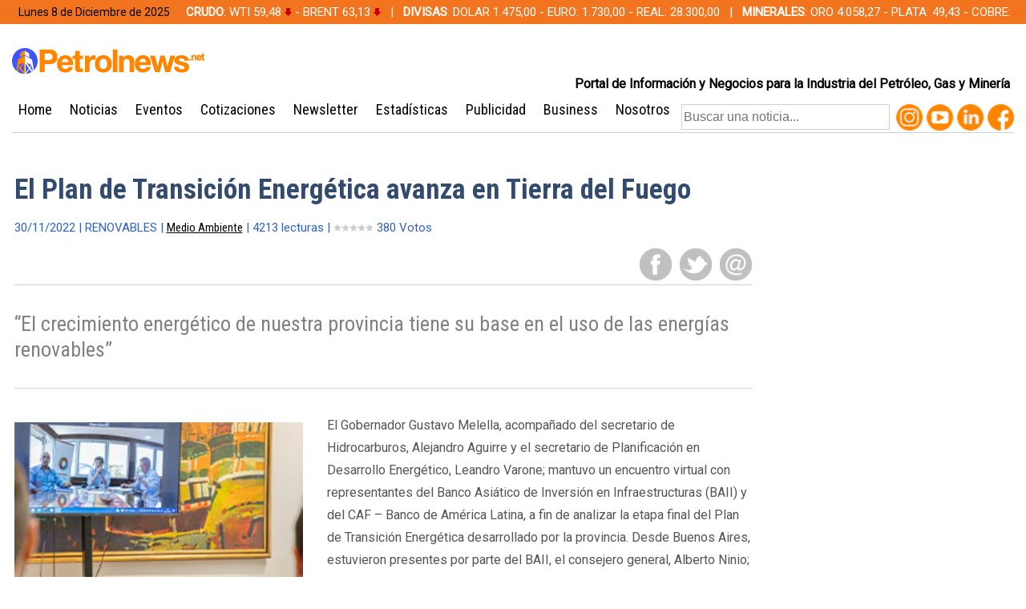

--- FILE ---
content_type: text/html
request_url: https://petrolnews.net/noticia.php?ID=f5379960c880fcb4b508980b60c022df&r=43554
body_size: 5398
content:


<!DOCTYPE HTML PUBLIC "-//W3C//DTD HTML 4.01 Transitional//EN">
<HTML><HEAD>
<!-- Global site tag (gtag.js) - Google Analytics -->
<script async src="https://www.googletagmanager.com/gtag/js?id=UA-117461105-1"></script>
<script>
  window.dataLayer = window.dataLayer || [];
  function gtag(){dataLayer.push(arguments);}
  gtag('js', new Date());

  gtag('config', 'UA-117461105-1');
</script>

<Title>Petrolnews.net : El Plan de Transición Energética avanza en Tierra del Fuego</Title>
<META Name='Keywords' Content='Las mas importantes noticias del mundo del petroleo'>
<META Name='Description' Content='noticias de petroleo y gas, noticias, publicidad petrolera, proyecciones de la industria, precios del petroleo, proyecciones, industria, precios, petroleo, consultoria, perforacion, exploracion, reservorio, noticias sobre petroleo y gas, petroleo, gas, gas no convencional, water managment, cementacion, geologia, geofisica, terminado, compa��as operadoras, equipamientos del petroleo, herramientas del petroleo'><meta http-equiv="Content-Type" content="text/html; charset=utf-8" />
<meta http-equiv="Cache-control" content="no-cache">
<meta name="viewport" content="width=device-width, initial-scale=1">
<!-- <link href="http://fonts.googleapis.com/css?family=Roboto|Roboto+Condensed:400,700" rel="stylesheet" type="text/css"> -->
<!--[if lt IE 9]>
	<script src="https://phpl5shim.googlecode.com/svn/trunk/phpl5.js"></script>
	<script src="https://css3-mediaqueries-js.googlecode.com/svn/trunk/css3-mediaqueries.js"></script>
<![endif]-->

<meta http-equiv="content-language" content="spanish" />
<meta name="rating" content="General" />
<meta name="ROBOTS" content="index,follow" />
<meta name="REVISIT-AFTER" content="1 days" />
<META Name="Author" Content="QD">
<META Name="Googlebot" Content="index,follow">
<script src="js/funcs.js" type="text/javascript"></script>
<script src="js/simplescrollup.js"></script>
<link rel="shortcut icon" href="favicon.png" />
<link type="image/x-icon" href="favicon.png" rel="icon" />
<link type="image/x-icon" href="favicon.png" rel="shortcut icon" />
<script src="https://code.jquery.com/jquery-3.1.1.min.js" integrity="sha256-hVVnYaiADRTO2PzUGmuLJr8BLUSjGIZsDYGmIJLv2b8=" crossorigin="anonymous"></script>
<link rel="stylesheet" type="text/css" href="css/styles.css">
</HEAD>

<body>

<div id="preheader">
	<div class="txt">
		<div class="fecha">
<script>
var meses = new Array ("Enero","Febrero","Marzo","Abril","Mayo","Junio","Julio","Agosto","Septiembre","Octubre","Noviembre","Diciembre");
var diasSemana = new Array("Domingo","Lunes","Martes","Miércoles","Jueves","Viernes","Sábado");
var f=new Date();
document.write(diasSemana[f.getDay()] + " " + f.getDate() + " de " + meses[f.getMonth()] + " de " + f.getFullYear());
</script>
		</div>
		<b>CRUDO</b>: WTI 59,48 <img src='images/down.gif' border=0> - BRENT 63,13 <img src='images/down.gif' border=0> &nbsp; | &nbsp; <b>DIVISAS</b>: DOLAR 1.475,00 - EURO: 1.730,00 - REAL: 28.300,00  &nbsp; | &nbsp; <b>MINERALES</b>: ORO 4.058,27 - PLATA: 49,43 - COBRE: 512,51	</div>
</div>


<div id="header" align="center">
	<div class="txt">
		<div class="slogan">
			Portal de Informaci&oacute;n y Negocios para la Industria del Petr&oacute;leo, Gas y Miner&iacute;a
		</div>
		<div class="flap">
			<div style="float:left;">
				<form action="busqueda.php" method="post" name="buscar">
				<input type="text" class="form2" name="bsk" value="" placeholder="Buscar una noticia..."></form>
			</div>
			<div style="float:right;">
				
                <a href="https://www.instagram.com/petrolnews_argentina/" target="_blank"><img src="img/Logo_Email_04.png" class="insta"></a>
				<a href="https://www.youtube.com/channel/UC018stfxxSeMZD_nH3D0Dbg/videos" target="_blank"><img src="img/Logo_Email_02.png" class="ytb"></a>
				<a href="https://www.linkedin.com/in/petrolnews-argentina-30b763189/" target="_blank"><img src="img/Logo_Email_01.png" class="tw"></a>
				<a href="https://www.facebook.com/petrolnews/" target="_blank"><img src="img/Logo_Email_03.png" class="fb"></a>
                
			</div>
		</div>
		
		<div id="menu2">&nbsp;
			<nav class="vertical"><div class="rotulo">MEN&Uacute;</div>
			<ul>
				<li><a href="#"><img src="images/bot-1.png" border="0" width="23" height="14" class="boton"></a>
				<ul>
					<li><a href="index.php">HOME</a></li>
					<li><a href="noticias-listado.php">NOTICIAS</a></li>
					<li><a href="eventos.php">EVENTOS</a></li>
					<li><a href="indicadores.php">COTIZACIONES</a></li>
					<li><a href="newsletter.php">NEWSLETTER</a></li>
					<li><a href="estadisticas.php">ESTAD&Iacute;STICAS</a></li>
					<li><a href="publicidad.php">PUBLICIDAD</a></li>
					<li><a href="business.php">BUSINESS</a></li>
					<li><a href="petrolnews.php">NOSOTROS</a></li>
					</ul>
					</li>
			</ul>
			</nav>
			
		</div>
		<br>
		<a href="index.php"><img src="img/logo_PN_2019.png" width="240" height="32"></a>
		
		<div id="menu">
			<div id="menuA">
				<ul><li class="nivel1"><a href="index.php">Home</a></li></ul>
		  </div>
			<div id="menuA">
				<ul><li class="nivel1"><a href="noticias-listado.php">Noticias</a></li></ul>
			</div>
			<div id="menuA">
				<ul><li class="nivel1"><a href="eventos.php">Eventos</a></li></ul>
			</div>
			<div id="menuA">
				<ul><li class="nivel1"><a href="indicadores.php">Cotizaciones</a></li></ul>
			</div>
			<div id="menuA">
				<ul><li class="nivel1"><a href="newsletter.php">Newsletter</a></li></ul>
			</div>
			<div id="menuA">
				<ul><li class="nivel1"><a href="estadisticas.php">Estad&iacute;sticas</a></li></ul>
			</div>
			<div id="menuA">
				<ul><li class="nivel1"><a href="publicidad.php">Publicidad</a></li></ul>
			</div>
			<div id="menuA">
				<ul><li class="nivel1"><a href="business.php">Business</a></li></ul>
			</div>
			<div id="menuA">
				<ul><li class="nivel1"><a href="petrolnews.php">Nosotros</a></li></ul>
			</div>
	  </div>		
		
	</div>
	<hr class="style1">
</div>


<div id="container">



<div style="clear:both;"></div>

<div id="box_inner_left">

<br><br><span class="title">El Plan de Transición Energética avanza en Tierra del Fuego</span><br><br><div style="display:inline-block;"><span class="mini1">30/11/2022 | RENOVABLES | <a href="noticias-listado.php?sec=4">Medio Ambiente</a> | 4213 lecturas | <iframe width="50" name="stars" height="10" scrolling="no" src="stars.php?vc=43554" frameborder="0" marginheight="0" marginwidth="0"></iframe> 380 Votos</span></div><br>	<div class="opciones">
		<a target="_blank" href="https://www.facebook.com/sharer/sharer.php?u=https://www.petrolnews.net/noticia.php?r=43554"><img src="img/icon-fb.png" class="icon-fb"></a>
		<a target="_blank" href="https://twitter.com/intent/tweet?url=https://www.petrolnews.net/noticia.php?r=43554"><img src="img/icon-tw.png" class="icon-tw"></a>
		<a href="mailto:?subject=Noticia recomendada desde portal: www.petrolnews.net&body=https%3A%2F%2Fwww.petrolnews.net%2Fnoticia.php?r=43554"><img src="img/icon-mail.png" class="icon-mail"></a>
	</div>
<hr class="style1"><span class="title3"><br>“El crecimiento energético de nuestra provincia tiene su base en el uso de las energías renovables”<br><br></span><hr class="style1"><br><br>
	<div class="txt"><img src='pics/planrenovablestdf.jpg' class='pic' OnError='Error_Cargar()'><div style="float:right;"></div>El Gobernador Gustavo Melella, acompañado del secretario de Hidrocarburos, Alejandro Aguirre y el secretario de Planificación en Desarrollo Energético, Leandro Varone; mantuvo un encuentro virtual con representantes del Banco Asiático de Inversión en Infraestructuras (BAII) y del CAF – Banco de América Latina, a fin de analizar la etapa final del Plan de Transición Energética desarrollado por la provincia. Desde Buenos Aires, estuvieron presentes por parte del BAII, el consejero general, Alberto Ninio; la especialista Senior operaciones de inversión, transporte e infraestructura, Natalia Sanz y el jefe de sector de transporte, operaciones de inversión, Andrés Pizarro. Asimismo estuvo el ministro de Economía de la provincia, Federico Zapata García; el secretario de Inversiones, Ariel Castiglione; el secretario de Representación Ooficial, Maximiliano D’ Alessio y el subsecretario de energía, Luis Videla. Por parte del Ministerio de Economía de Nación se presentaron el subsecretario de financiamiento interno para el desarrollo, Leandro Gorgal y el director nacional de proyectos con financiamiento bilateral, Matías Mana.<div><br></div><div>Al respecto, el Gobernador recordó que desde el inicio de su gestión “trabajamos en un Plan para la ampliación de la matriz productiva, que fue validado junto al ministerio del Interior con “Wado” de Pedro a la cabeza; el ministerio de Economía y de Producción de Nación”. “Dentro de ese Plan, una de las cuestiones fundamentales era el crecimiento energético, porque no podemos apostar al crecimiento de la industria tecnológica de Río Grande; al crecimiento de hidrocarburos; al desarrollo portuario en la zona norte de la provincia; al crecimiento poblacional; de las pymes o el comercio si no lo acompañamos con el abastecimiento energético que se necesita” aseveró el Mandatario Provincial. En tal sentido, agregó que teniendo en cuenta esto, “planteamos este avance en torno a las energías renovables, analizamos hacia dónde queríamos ir, y definimos trazar nuestro camino en esa dirección. La provincia quiere ir hacia las energías renovables y esa es la decisión que hemos tomado”.<div><br></div><div>“Es por ello que agradezco el acompañamiento del gobierno nacional, porque vieron la necesidad que tenemos, con un problema gravísimo energético en la provincia, sobre todo en Ushuaia donde necesitamos dar respuesta y garantías a nuestros vecinos” indicó Melella. Por su parte, el Ministro Zapata García detalló que “la CAF tomó el compromiso y pudimos presentar el proyecto para financiar la ampliación de la Central Termoeléctrica de Ushuaia y el mejoramiento de la de Tolhuin”. “Luego se sumó el BAII que financia proyectos vinculados a la energía verde y se abrió la posibilidad de presentar un proyecto que ya está casi finalizado, para desarrollar un parque eólico en la zona norte de la provincia, donde el recurso que tenemos es óptimo, y con un rendimiento por encima del 55% con respecto a otros lugares” indicó. En este punto, el funcionario destacó el acompañamiento de la Secretaría de Asuntos Estratégicos de Nación, “son quienes coordinan estos financiamientos internacionales y estuvieron presentes desde el día uno”.</div><div><br></div><div>Paralelamente, Gorgal aseguró que “cuando recibimos este proyecto nos gustó mucho porque vino en línea con los lineamientos que estábamos trazando con financiamientos multilaterales y bilaterales de crédito. La recuperación pos pandemia implica una recuperación sostenible no sólo desde lo ambiental, sino también desde lo económico y social; y en esa línea y dado que recientemente terminamos un proceso de incorporación al Banco en el 2021 es que decidimos priorizar este proyecto para trabajarlo con el BAII y con el CAF”. Finalmente, Ninio manifestó que “hemos dado con un proyecto ideal para estos nuevos socios que tiene Argentina y estamos seguros que será un éxito, permitiéndonos además avanzar con nuevos proyectos que cumplan con los lineamientos estratégicos del BAII y del Gobierno argentino”. “Desde el BAII, es nuestra intención seguir avanzando con celeridad en este Plan, teniendo en cuenta que tenemos una oportunidad de llevarlo adelante con muchas variables positivas dentro de la provincia, con lo cual seguiremos trabajando para concretarlo lo antes posible” concluyó.&nbsp;</div></div><br><br>4214 lecturas | <a href='noticias-listado.php?sec=4'>Ver m&aacute;s notas de la secci&oacute;n Medio Ambiente<a/></span>
	<div style='clear:both;'></div><p><br>		
	</div>
	

	<a href='click.php?r=247&url=https://www.pan-energy.com' target=_blank><img class='banner-4' src='banners/PAE_1510x120_V03.gif' style='border:1px solid #CCC;'></A>
</div>




<div id="box_inner_right">
	<div style="clear:both;"></div></div>

</div>
<div style="clear:both; margin-bottom:50px;"></div>

<div id="footer" align="center">
	<div class="content">
		<a href="index.php">Home</a> | <a href="actividad.php">Actividad</a> | <a href="equipamiento.php">Equipamiento</a> | <a href="humor.php">Humor</a> | <a href="encuestas.php">Encuestas</a> | <a href="registro.php">Registro</a> | <a href="links.php">Links</a> | <a href="rss.php">RSS</a> | <a href="empleo.php">RRHH</a> | <a href="contacto.php">Contacto</a> | <a href="#up" class="simplescrollup__button simplescrollup__button--hide">Al tope</a>

		<hr class="style2">

		
			<!--<a href="index.php"><div class="logowhite"></div></a>-->
		
		<div class="box">
			REPORTE UNA NOTICIA<BR>Si tiene una noticia, contáctenos<br>noticias@petrolnews.net
		</div>
		<div class="box">
			Copyright 2019 © Petrolnews.net - Todos los derechos reservados<br>
			Petrolnews es editado en la Ciudad de Neuquén y en la Ciudad Autónoma<br>de Buenos Aires, República Argentina<br>Teléfono (54 11) 4774 2154
		</div>
		<div class="box">
			PUBLICIDAD<br>
			Si quiere contratar publicidad cont&aacute;ctenos<br>publicidad@petrolnews.net
		</div>

		<img src="images/rapidssl.gif" border="0" style="float:right; margin:10px 0 0 0;">
	</div>
</div>


<script type="text/javascript">
var gaJsHost = (("https:" == document.location.protocol) ? "https://ssl." : "http://www.");
document.write(unescape("%3Cscript src='" + gaJsHost + "google-analytics.com/ga.js' type='text/javascript'%3E%3C/script%3E"));
</script>
<script type="text/javascript">
var pageTracker = _gat._getTracker("UA-1289884-1");
pageTracker._initData();
pageTracker._trackPageview();
</script></body>
</html>


--- FILE ---
content_type: text/html
request_url: https://petrolnews.net/stars.php?vc=43554
body_size: 74
content:
<head>
<link href="css/estilos_rating.css" rel="stylesheet" type="text/css" media="all">
</head>

<body topmargin=0 leftmargin=0 bgcolor=#FFFFFF scroll=no onmouseover="window.status='';return true;">

<ul class='star-rating small-star'><li class='current-rating' style='width:1.4417611375151E-5%'>1.4417611375151E-5</li><li><a href='stars.php?xs=1&vc=43554' title='1 voto' class='one-star'>1</a></li>
		<li><a href='stars.php?xs=2&vc=43554' title='2 votos' class='two-stars'>2</a></li>
		<li><a href='stars.php?xs=3&vc=43554' title='3 votos' class='three-stars'>3</a></li>
		<li><a href='stars.php?xs=4&vc=43554' title='4 votos' class='four-stars'>4</a></li>
		<li><a href='stars.php?xs=5&vc=43554' title='5 votos' class='five-stars'>5</a></li></ul>	
</body></html>


--- FILE ---
content_type: text/css
request_url: https://petrolnews.net/css/styles.css
body_size: 5774
content:
@charset "utf-8";
@import url('https://fonts.googleapis.com/css?family=Roboto');
@import url('https://fonts.googleapis.com/css?family=Roboto+Condensed:400,700');
html,body{ height:100%; font-size:14px; background-color:#fff;  }
body { overflow-x: hidden; margin: 0; font-family: 'Roboto',arial,tahoma; font-weight: normal; color:#555;   }
td {  font-size:14px; } 

#preheader { position: relative; margin: 0 auto; width:100%; height:30px; background:#F3741E;  }
#preheader .txt { margin: 0 auto; width:1250px; text-align:left; color:#FFF; padding-left:5px;  }
#preheader .fecha { float:left; font-size: 14px; color:#000; margin:0 20px 0 5px; }
#header { position: relative; margin: 0 auto; width:1250px; height:135px; background:#FFF;  }
#header .txt { margin: 0 auto; width:1250px; height:135px; background:#FFF; }
#header .logo {  width:240px; height:90px; margin:0px; }
#header .slogan { width:600px; color:#000; font-size:16px; float:right; margin:60px 5px 0 0; text-align:right; background:#FFF; font-weight:bold; }
#header .flap { width:415px; height:32px; float:right; margin-top:10px; clear:both; background:#FFF;  }

#container { width:1250px; overflow:auto; overflow-x: hidden; min-height:100%; left:0 auto; margin:0 auto; text-align: center; background:#FFF; z-index:0; padding:0 0 20px 5px;  }
#content{ position:relative; margin:0 auto; max-width:1250px; padding:15px; text-align:left; background:#FFF; color:#333333; min-height:100%; height: auto !important; height:100%; z-index:0; margin-top:px; font-family:arial; line-height:20px; font-size:14px;  }
#content .box{ float:left; position: relative; width:300px; margin: 0 15px 0 15px; text-align: center; font-size: 15px; font-weight:bold; color:#959595; padding:0px; }
#content .box2{ width:185px; height:335px; text-align: center; background-color:#f8f7ef; padding:10px; margin: 0 auto; font-weight:bold; font-size: 20px; color: #FFFFFF; }
#content .column_izq { float:left; position: relative; width:560px; margin: 0 auto; margin:30px 10px 0 0; text-align: left; padding:10px; min-height: 100%; height: auto !important; height: 100%; background:#FFF;  }
#content .column_der {  float:left; position: relative; width:390px; margin: 0 auto; margin-top:30px; text-align: left; padding:10px; min-height: 100%; height: auto !important; height: 100%;  font-size:14px; background:#EEE; }
#content A:hover { COLOR: #FFF; }

#box_home_left { width:918px; float:left; display:inline-table; margin:20px 15px 0 0; text-align:left; padding:0px; font-size: 12px; color: #555; background:#FFF;  }
#box_home_right { width:300px; float:right; display:inline-table; margin:20px 0 0 0; text-align:right; padding:0px; font-size: 12px; color: #555; background:#FFF;  }
#box_inner_left { width:918px; float:left; display:inline-table; margin:20px 15px 0 0; text-align:left; padding:0px; font-size: 14px; color: #555; background:#FFF;  }
#box_inner_right { width:300px; float:right; display:inline-table; margin:20px 0 0 0; text-align:right; padding:0px; font-size: 14px; color: #555; background:#FFF;  }
#box_inner_left .txt { font-size: 16px; line-height:28px;  }
#box_inner_left .pic { float:left; margin:10px 30px 30px 0; width:360px; height:auto; }
.noticia_marco {  float:left; margin: 0 20px 40px 0;   }
.opciones { float:right;  }
.tw { width:33px; height:33px; float:left; margin-left:5px; }
.ytb { width:33px; height:33px; float:left; margin-left:5px; }
.fb { width:33px; height:33px; float:left; margin-left:5px; }
.insta { width:33px; height:33px; float:left; margin-left:5px; }
.icon-fb { width:40px; height:40px; float:left; margin:15px 0 5px 10px; }
.icon-tw { width:40px; height:40px; float:left; margin:15px 0 5px 10px; }
.icon-mail { width:40px; height:40px; float:left; margin:15px 0 5px 10px; }
A { color: #000; font-family:'Roboto Condensed',arial; font-size:15px; TEXT-DECORATION:underline; }
A:hover { color: #FF0000; TEXT-DECORATION: none;  }
A.link1 { color:#344B70; font-size: 1.4rem; font-family:'Roboto Condensed',arial; text-decoration: none; }
A.link1:hover { color:#000;  }

#menu2  {  visibility:none; display:none; }
#menu { width: 960px; height:30px; background-color: #FFF; font-family:'Roboto Condensed',arial; margin-top:10px; background:#FFF; }
#menu a { color:#000; text-decoration: none; font-size: 1.8rem; /*line-height:28px;*/ }
#menu a:hover { color: #FFF; text-decoration: none; background-color:#F3741E; }
#submenu { margin:15px 0 50px 0; font-weight:normal; font-size:14px; color:#fff;  }
#submenu A { color: #FFF; font-weight: normal; TEXT-DECORATION: none; line-height:20px; margin: 0 20px 0 20px; }
#submenu A:hover { color: #FF0000; }
#menuA { margin-left:-40px;  }
#menuA ul { list-style-type: none;}
#menuA ul li.nivel1 { float: left; margin-right:6px; margin-left:0px; }
#menuA ul li a { display: block; text-decoration: none; font-size:18px; color: #000; padding:2px 8px 2px 8px; position: relative; }
#menuA ul li:hover { position: relative; }
#menuA ul li a:hover, #menu ul li:hover a.nivel1 { background:#F3741E; color: #FFF; position: relative; }
#menuA ul li a.nivel1 { display: block!important; display: none; position: relative; } 
#menuA ul li ul { display: none; z-index:120; margin-top:2px; }
#menuA ul li a:hover ul, #menu ul li:hover ul { display: block; position: absolute; left: 0px; background: #FF0000; border-top: 1px solid #000; border-right: 1px solid #000; border-left: 1px solid #000;  }
#menuA ul li ul li a { width:155px; padding:6px 0 6px 12px; margin-left:-42px; color: #FFF; border-bottom: 1px solid #000; }
#menuA ul li ul li a:hover { position: relative; }
table.falsa { border-collapse:collapse; border:0px; float: left; position: relative; }

#footer{ clear:both; position: relative; margin: 0 auto; bottom:0; background-color:#F3741E; width:100%; height:260px;  }
#footer .content{ max-width:1250px; padding:20px 5px 0 5px; text-align:right;  }
#footer .content A { color: #FFF; font-weight: normal; TEXT-DECORATION: none;  }
#footer .content A:hover { color: #000; TEXT-DECORATION: none; }
#footer .box { float:left; margin:10px 20px 0 0; font-weight:normal; font-size:14px; color:#FFF; line-height:20px; letter-spacing:0.5px; text-align:left;  }
hr.style2{ background:#FFF; height: 1px; border: 0; width:100%; margin-bottom:10px;  }
.logowhite { background-image:url(../img/logowhite.png); width:240px; height:90px; }

#home1 { float:left; }
#home1 .superA { position:absolute; color:#FFF; font-size: 28px; line-height:30px; width:560px; text-align:left; font-family:'Roboto Condensed',arial; padding:20px; margin:240px 0 0 0; background: rgba(52, 75, 112, 0.5); }
#home1 .superB { position:absolute; color:#FFF; background:#ff0000; font-size: 16px; text-align:left; font-family:'Roboto Condensed',arial; padding:5px 10px 5px 10px; margin:20px; }
.pic_home1 { border:0px; width:600px; height:388px;  }
#home2 { float:right; width:650px; background:#FFF;  }

#destacada2 { width:310px; height:185px; float:left; margin:0 0 15px 15px;  }
#destacada2 .superA { position:absolute; color:#FFF; font-size: 17px; line-height:20px; width:290px; text-align:left; font-family:'Roboto Condensed',arial; padding:10px; margin:90px 0 0 0px; background: rgba(52, 75, 112, 0.5); }
#destacada2 .superB { position:absolute; color:#FFF; background:#000; font-size: 14px; text-align:left; font-family:'Roboto Condensed',arial; padding:2px 6px 2px 6px; margin:10px;}
.pic_home2 { border:0px; width:310px; height:185px;  }

#destacada3 { width:310px; height:185px; float:left; margin:0 0 15px 15px;  }
#destacada3 .superA { position:absolute; color:#FFF; font-size: 17px; line-height:20px; width:290px; text-align:left; font-family:'Roboto Condensed',arial; padding:10px; margin:90px 0 0 0px;  background: rgba(52, 75, 112, 0.5); }
#destacada3 .superB { position:absolute; color:#FFF; background:#000; font-size: 14px; text-align:left; font-family:'Roboto Condensed',arial; padding:2px 6px 2px 6px; margin:10px;}
.pic_home3 { border:0px; width:310px; height:185px;  }

#destacada4 { width:310px; height:185px; float:left; margin:0 0 0 15px;  }
#destacada4 .superA { position:absolute; color:#FFF; font-size: 17px; line-height:20px; width:290px; text-align:left; font-family:'Roboto Condensed',arial; padding:10px; margin:90px 0 0 0px;  background: rgba(52, 75, 112, 0.5); }
#destacada4 .superB { position:absolute; color:#FFF; background:#000; font-size: 14px; text-align:left; font-family:'Roboto Condensed',arial; padding:2px 6px 2px 6px; margin:10px;}
.pic_home4 { border:0px; width:310px; height:185px;  }

#destacada5 { width:310px; height:185px; float:left; margin:0 0 0 15px;  }
#destacada5 .superA { position:absolute; color:#FFF; font-size: 17px; line-height:20px; width:290px; text-align:left; font-family:'Roboto Condensed',arial; padding:10px; margin:90px 0 0 0px;  background: rgba(52, 75, 112, 0.5); }
#destacada5 .superB { position:absolute; color:#FFF; background:#000; font-size: 14px; text-align:left; font-family:'Roboto Condensed',arial; padding:2px 6px 2px 6px; margin:10px;}
.pic_home5 { border:0px; width:310px; height:185px;  }

#box_masleidas { width:276px; border:2px solid #F3741E; margin-bottom:20px; text-align:left; padding:10px; display:inline-table; }
#box_eventos { width:276px; border:2px solid #20347C; margin-bottom:20px; text-align:left; padding:10px; display:inline-table; }
#box_eventos .pic { border:0px; width:50px; height:auto; float:left; margin: 0 10px 10px 0; }
#box_eventos A.noti { color:#344B70; font-size: 1.1rem; font-family:'Roboto Condensed',arial; text-decoration: none; }
#box_eventos A.noti:hover { color:#000;  }
#lista_eventos .marco { float:left; width:778px; padding:0 0 10px 0;  }
#lista_eventos .pic { width:100px; }

#box_masleidas_titu { width:250px; height:18px; background:#F3741E; text-align:left; padding:6px; color:#FFF; font-family: 'Roboto Condensed',arial; font-size:18px;  }
#box_eventos_titu { width:250px; height:18px; background:#20347C; text-align:left; padding:6px; color:#FFF; font-family: 'Roboto Condensed',arial; font-size:16px;  }

#masleidas_box { width:100%; display:inline-table; margin:0 0 20px 0; text-align:left; padding:0px; font-size: 1.0rem; color: #555; background:#FFF;  }
#masleidas_box .masleidas_pic { border:0px; width:75px; height:auto; float:left; margin:0 10px 0 0; }
#masleidas_box A.noti { color:#344B70; font-size: 1.2rem; font-family:'Roboto Condensed',arial; text-decoration: none; font-weight:bold;  }
#masleidas_box A.noti:hover { color:#000;  }

#tecnica_box { width:100%; display:inline-table; margin:20px 0 20px 0; text-align:left; padding:0px; font-size: 1.3rem; line-height: 2.0rem; color: #555; background:#FFF;  }
#tecnica_box .tecnica_pic { border:0px; width:250px; height:auto; float:left; margin:0 20px 0 0; }
#tecnica_box A.noti { color:#344B70; font-size: 1.8rem; font-family:'Roboto Condensed',arial; text-decoration: none; }
#tecnica_box A.noti:hover { color:#000;  }
#tecnica_box .tecnica_super { position:absolute; color:#FFF; background:#000; font-size: 12px; text-align:left; font-family:'Roboto Condensed',arial; padding:2px 6px 2px 6px; margin:10px; }

#actualidad_box { width:440px; display:inline-table; margin:20px 20px 20px 0; text-align:left; padding:0px; font-size: 1.2rem; color: #555; background:#FFF;  }
#actualidad_box .actualidad_pic { border:0px; width:150px; float:left; margin:0 15px 5px 0; }
#actualidad_box A.noti { color:#344B70; font-size: 1.4rem; font-family:'Roboto Condensed',arial; text-decoration: none; }
#actualidad_box A.noti:hover { color:#000;  }
#actualidad_box .superB { position:absolute; color:#FFF; background:#000; font-size: 12px; text-align:left; font-family:'Roboto Condensed',arial; padding:2px 6px 2px 6px; margin:10px;}

#mineria_box { width:440px; display:inline-table; margin:20px 20px 20px 0; text-align:left; padding:0px; font-size: 1.2rem; color: #555; background:#FFF;  }
#mineria_box .mineria_pic { border:0px; width:150px; float:left; margin:0 15px 5px 0; }
#mineria_box A.noti { color:#344B70; font-size: 1.4rem; font-family:'Roboto Condensed',arial; text-decoration: none; }
#mineria_box A.noti:hover { color:#000;  }
#mineria_box .superB { position:absolute; color:#FFF; background:#000; font-size: 12px; text-align:left; font-family:'Roboto Condensed',arial; padding:2px 6px 2px 6px; margin:10px;}

.banner-skyscrapper  { border:0px; width:1250px; height:auto; margin:15px 0 0 0; }
.banner-1  { border:0px; width:300px; height:auto; margin:0 0 20px 0; display:block;  }
.banner-4  { border:0px; width:918px; height:auto; margin:0 0 20px 0; }

.txt { text-align: left; font-size:15px; line-height:30px; }
.title { font-family:'Roboto Condensed',arial; font-weight:700; font-size: 35px; line-height:40px; color:#344B70; }
.title2 { font-family:'Roboto Condensed',arial; font-weight:700; font-size:18px; color:#000; }
.title3 { font-family:'Roboto Condensed',arial; font-weight:400; font-size: 26px; line-height:32px; color:#808080;  }
.title4 { font-weight:700; }
.mini0 { font-size: 11px; color:#555; }
.mini1 { font-size: 15px; color:#2D61CB; line-height:22px; }
.mini2 { font-size: 14px; color:#FFD700; }
.mini3 { font-size: 14px; color:#000;  }
.search { background-image:url(../img/search.png); width:21px; height:21px; margin-top:15px; float:right; }
.form1 { background:#FFF; color: #000000; font-size: 16px; width:280px; height:32px; font-weight:normal; padding:2px; border:1px solid #D1D1D1; margin-bottom:4px; }
.form2 { background:#FFF; color: #000000; font-size: 16px; width:260px; height:32px; font-weight:normal; padding:2px; border:1px solid #D1D1D1; margin-bottom:4px; }
.options { border:1px solid #D1D1D1; padding:5px; font-size: 14px; margin-top: 20px;   }
.f { display:inline-block; margin-right:15px; }
hr.style1{ background:#D1D1D1; margin:0px; height: 1px; border: 0; width:100%;  }
h1 { font-family:'Roboto Condensed',arial; font-weight:700; font-size:35px; color:#FFF; }
h4 { font-family:'Roboto',arial; font-weight:400; font-size:14px; color:#FFF; }

A.mini0 { color:#555; font-size: 1.0rem;  }
A.mini0:hover { color:#000;   }

A.button { color:#FFF; background: #FF0000; font-size: 1.0rem; font-family:'Roboto Condensed',arial; padding:8 18 8 18px; border:0px; text-decoration: none; border-radius:5px; }
A.button:hover { color:#FFF; background: #9E0000; border:0px solid #000;   }
A.button0 { display: inline-block; text-decoration: none; width:205px; text-align:center; line-height:44px; padding:10px; margin:15px 42px 15px 0; font-family:'Roboto Condensed',arial; font-weight:400; font-size:28px; color:#fff; background-color: #FF0000; border: 1px solid #FF0000; }
A.button0:hover { background-color:#FDCBCB; border: 1px solid #000; color: #000;  }

.button1 { text-decoration: none; text-align:center; padding:3px 20px 3px 20px; margin:0px; font-family:'Roboto Condensed',arial; font-size:20px; color:#fff; background-color: #344B70; border: 1px solid #344B70; }
.button1:hover { background-color:#FFF; border: 1px solid #344B70; color: #000;  }
.button2 { text-decoration: none; text-align:center; padding:2px 10px 2px 10px; margin:0px; font-family:'Roboto Condensed',arial; font-size:14px; color:#fff; background-color: #4777C7; border: 1px solid #344B70; }
.button2:hover { background-color:#FFF; border: 1px solid #344B70; color: #000;  }

#content_work { margin: 0 40 0 40px; }
#marco { float:left; margin: 0 40 40 0px; }
#pagination { width:100%; text-align:center; margin:75px 0 0 0; } 
#pagination A { font-family:'Roboto',arial; font-weight:400; font-size:18px; color: #666666; font-weight: normal; TEXT-DECORATION:none; border:1px solid #FFF; padding:10px 15px 10px 15px;  }
#pagination A:hover { color: #FF0000; border:1px solid #FF0000; padding:10px 15px 10px 15px; }

#box_photo { width:324px; height:560px; float:left; margin: 5px; border: 1px solid #E3E3E3; padding:2px; }
#box_photo .photopic { width: 324px; height: 430px; }
#box_photo .txt { color:#666; font-family:'Roboto',arial; font-size: 1.0rem; line-height:20px; padding:10px; } 
#box_photo .title { color:#000; font-family:arial; font-size: 16px;  } 
#box_photo .views { color:#FF0000; float:right; }

.symbolred { background-image:url(../img/symbolred.png); width: 23px; height:36px; margin: 8px 0 0 38px; }
.symbol { background-image:url(../img/symbol.png); width: 23px; height:36px; margin: 8px 0 0 38px; }
.center_button { width:100%; height:30px; left:0 auto; margin:50px 0 50px 0; background:#CCC; display:block; clear:both; text-align:center; margin:70px 0 50px 0; }

#pagination { width:100%; text-align:left; margin:0 0 0 0;  } 
#pagination A { font-family:'Roboto',arial; font-weight:400; font-size:18px; color: #666666; font-weight: normal; TEXT-DECORATION:none; border:1px solid #FFF; padding:5px 10px 5px 10px;  }
#pagination A:hover { color: #FF0000; border:1px solid #FF0000; padding:5px 10px 5px 10px; }
#pagination .aca { font-size:18px; font-weight:bold; color:#FF0000; }

#explica { float:left; width:290px; padding:15px; background:#EAEAEA; margin-bottom:20px;  }
#separador { clear:both; height:10px;  }
.indicador td {  font-size:16px; } 


















@media screen and (max-width: 1024px) {
	#preheader .txt { width:990px; font-size:10px; }
	#header { width:990px;  }
	#header .txt { width:990px;  }
	#header .slogan { width:520px; color:#000; font-size:14px; margin:10px 5px 0 0; }
	#container { width:990px;  }
	#content{ max-width:990px; padding:15px; min-height:100%; height: auto !important; height:100%; line-height:20px; font-size:14px;  }

	#home1 .superA { font-size: 18px; line-height:30px; width:410px; padding:20px; margin:160px 0 0 0;  }
	#home1 .superB { font-size: 16px; padding:5px 10px 5px 10px; margin:20px; }
	.pic_home1 { width:470px; height:auto;  }
	#home2 { float:right; width:520px; background:#fff; }
	
	#destacada2 { width:250px; height:150px; float:left; margin:0 0 8px 8px;  }
	#destacada2 .superA { font-size: 14px; line-height:20px; width:240px; padding:5px; margin:60px 0 0 0px; background: rgba(52, 75, 112, 0.5); }
	#destacada2 .superB { font-size: 12px; padding:2px 6px 2px 6px; margin:10px;}
	.pic_home2 { width:250px; height:auto;  }
	#destacada3 { width:250px; height:150px; float:left; margin:0 0 8px 8px;  }
	#destacada3 .superA { font-size: 14px; line-height:20px; width:240px; padding:5px; margin:60px 0 0 0px;  background: rgba(52, 75, 112, 0.5); }
	#destacada3 .superB { font-size: 12px; padding:2px 6px 2px 6px; margin:10px;}
	.pic_home3 { width:250px; height:auto;  }
	#destacada4 { width:250px; height:150px; float:left; margin:0 0 0 8px;  }
	#destacada4 .superA { font-size: 14px; line-height:20px; width:240px; padding:5px; margin:60px 0 0 0px;  background: rgba(52, 75, 112, 0.5); }
	#destacada4 .superB { font-size: 12px; padding:2px 6px 2px 6px; margin:10px;}
	.pic_home4 { width:250px; height:auto;  }
	#destacada5 { width:250px; height:150px; float:left; margin:0 0 0 8px;  }
	#destacada5 .superA { font-size: 14px; line-height:20px; width:240px; padding:5px; margin:60px 0 0 0px;  background: rgba(52, 75, 112, 0.5); }
	#destacada5 .superB { font-size: 12px; padding:2px 6px 2px 6px; margin:10px;}
	.pic_home5 { width:250px; height:auto;  }

	#box_masleidas { width:248px; }
	#box_eventos { width:248px;  }
	
	#box_eventos A.noti { font-size: 1.0rem; }

#content .box{ float:left; position: relative; width:300px; margin: 0 15px 0 15px; text-align: center; font-size: 15px; font-weight:bold; color:#959595; padding:0px; }
#content .box2{ width:185px; height:335px; text-align: center; background-color:#f8f7ef; padding:10px; margin: 0 auto; font-weight:bold; font-size: 20px; color: #FFFFFF; }
#content .column_izq { float:left; position: relative; width:560px; margin: 0 auto; margin:30px 10px 0 0; text-align: left; padding:10px; min-height: 100%; height: auto !important; height: 100%; background:#FFF;  }
#content .column_der {  float:left; position: relative; width:390px; margin: 0 auto; margin-top:30px; text-align: left; padding:10px; min-height: 100%; height: auto !important; height: 100%;  font-size:14px; background:#EEE; }

	#box_home_left { width:700px; margin:20px 10px 0 0; font-size: 12px;   }
	#box_home_right { width:270px; margin:20px 0 0 0; padding:0px;   }
	#box_inner_left { width:700px; float:left; display:inline-table; margin:20px 18px 0 0; text-align:left; padding:0px; font-size: 14px; color: #555; background:#FFF;  }
	#box_inner_right { width:270px; float:right; display:inline-table; margin:20px 0 0 0; text-align:right; padding:0px; font-size: 14px; color: #555; background:#FFF;  }
	#box_inner_left .txt { font-size: 16px; line-height:28px;  }
	#box_inner_left .pic { float:left; margin:10px 30px 30px 0; }

	#tecnica_box { margin:20px 0 20px 0; font-size: 1.2rem; line-height: 1.6rem;   }
	#tecnica_box A.noti { font-size: 1.4rem;  }
	#actualidad_box { width:700px; margin:20px 0 20px 0; font-size: 1.2rem;   }
#actualidad_box .actualidad_pic { width:150px; margin:0 20px 0 0; }
#actualidad_box A.noti { color:#344B70; font-size: 1.4rem; font-family:'Roboto Condensed',arial; text-decoration: none; }
#actualidad_box A.noti:hover { color:#000;  }
#actualidad_box .superB { position:absolute; color:#FFF; background:#000; font-size: 12px; text-align:left; font-family:'Roboto Condensed',arial; padding:2px 6px 2px 6px; margin:10px;}

	#mineria_box { width:700px; margin:20px 0 20px 0; font-size: 1.2rem;   }
#mineria_box .mineria_pic { width:150px; margin:0 20px 0 0; }
#mineria_box A.noti { color:#344B70; font-size: 1.4rem; font-family:'Roboto Condensed',arial; text-decoration: none; }
#mineria_box A.noti:hover { color:#000;  }
#mineria_box .superB { position:absolute; color:#FFF; background:#000; font-size: 12px; text-align:left; font-family:'Roboto Condensed',arial; padding:2px 6px 2px 6px; margin:10px;}

	#lista_eventos .marco { width:580px;  }
	.title { font-weight:700; font-size: 26px; line-height:30px;  }
	.title2 { font-weight:700; font-size:16px; }
	.title3 { font-weight:400; font-size: 20px; line-height:28px;  }
	.icon-fb { margin:15px 0 5px 10px; }
	.icon-tw { margin:15px 0 5px 10px; }
	.icon-mail { margin:15px 0 5px 10px; }

	.banner-skyscrapper  { width:990px; height:auto; margin:15px 0 0 0; }
	.banner-1  { width:238px; height:auto; margin:0 0 20px 0; }
	.banner-4  { width:700px; height:auto; margin:0 0 20px 0; }
	#footer{ width:996px; height:300px;  }
	#footer .content{ max-width:996px; padding:20px 8px 0 8px;  }
	#footer .box { font-size:12px; line-height:18px; letter-spacing:0.5px; }
}

@media screen and (max-width: 800px) {
	#preheader  .txt { width:770px; }
	#preheader .fecha { display: none; }
	#header { width:770px;  }
	#header .txt { width:770px;  }
	#header .slogan { width:520px; color:#000; font-size:14px; margin:10px 5px 0 0; }
	#menu { width:770px;  }
	#container { width:770px;  }
	#content{ max-width:770px; padding:15px; min-height:100%; height: auto !important; height:100%; line-height:20px; font-size:14px;  }
	#menuA ul li a { font-size:15px; padding:2px 8px 2px 8px; }
	A.link1 { font-size: 1.2rem;  }
	.title { font-weight:700; font-size: 21px; line-height:30px;  }
	.title2 { font-weight:700; font-size:16px; }
	.title3 { font-weight:400; font-size: 18px; line-height:28px;  }
	.pic-business { width:480px; height:auto; }
	.banner-skyscrapper  { width:770px; height:auto; margin:15px 0 0 0; }
	.banner-1  { width:185px; height:auto; margin:0 0 20px 0; }
	.banner-4  { width:480px; height:auto; margin:0 0 20px 0; }
	.opciones { margin:5px 5px 5px 0;  }
	#home1 { width:770px; margin:0 0 10px 0;   }
	#home1 .superA { font-size: 28px; line-height:30px; width:730px; padding:20px; margin:380px 0 0 0;  }
	#home1 .superB { font-size: 16px; padding:5px 10px 5px 10px; margin:20px; }
	.pic_home1 { border:0px; width:770px; height:497px;  }
	#home2 { width:770px; background:#fff;  }
	#destacada2 { width:380px; height:227px; float:left; margin:0 0 8px 0;  }
	#destacada2 .superA { font-size: 14px; line-height:20px; width:370px; padding:5px; margin:150px 0 0 0px; background: rgba(52, 75, 112, 0.5); }
	#destacada2 .superB { font-size: 12px; padding:2px 6px 2px 6px; margin:10px;}
	.pic_home2 { width:380px; height:auto; margin-bottom:180px; }
	#destacada3 { width:380px; height:227px; float:left; margin:0 0 8px 8px;  }
	#destacada3 .superA { font-size: 14px; line-height:20px; width:370px; padding:5px; margin:150px 300px 0 0px;  background: rgba(52, 75, 112, 0.5); }
	#destacada3 .superB { font-size: 12px; padding:2px 6px 2px 6px; margin:10px;}
	.pic_home3 { width:380px; height:auto;  }
	#destacada4 { width:380px; height:227px; float:left; margin:0 0 8px 0;  }
	#destacada4 .superA { font-size: 14px; line-height:20px; width:370px; padding:5px; margin:150px 0 0 0px;  background: rgba(52, 75, 112, 0.5); }
	#destacada4 .superB { font-size: 12px; padding:2px 6px 2px 6px; margin:10px;}
	.pic_home4 { width:380px; height:auto;  }
	#destacada5 { width:380px; height:227px; float:left; margin:0 0 8px 8px;  }
	#destacada5 .superA { font-size: 14px; line-height:20px; width:370px; padding:5px; margin:150px 0 0 0px;  background: rgba(52, 75, 112, 0.5); }
	#destacada5 .superB { font-size: 12px; padding:2px 6px 2px 6px; margin:10px;}
	.pic_home5 { width:380px; height:auto;  }
	#box_home_left { width:480px; margin:20px 10px 0 0; font-size: 12px; background:#fff;  }
	#box_home_right { width:270px; margin:20px 0 0 0; padding:0px;  background:#fff;  }
	#tecnica_box .tecnica_pic { width:200px; height:auto; margin:0 15px 15px 0; }
	#actualidad_box .actualidad_pic { width:150px; margin:0 15px 10px 0; }
	#mineria_box .mineria_pic { width:150px; margin:0 15px 10px 0; }
	#actualidad_box { width:480px; margin:0px 0 20px 0; font-size: 1.2rem;   }
	#mineria_box { width:480px; margin:0px 0 20px 0; font-size: 1.2rem;   }
	#masleidas_box A.noti { font-weight:normal;  }
	#box_inner_left { width:480px; float:left; margin:20px 10px 0 0; text-align:left; font-size: 14px;   }
	#box_inner_right { width:270px; float:right; margin:20px 0 0 0; text-align:right; font-size: 14px;   }
	#box_inner_left .txt { font-size: 14px; line-height:22px;  }
	#box_inner_left .pic { float:left; margin:10px 20px 20px 0; width:180px; height:auto; }
	.icon-fb { width:30px; height:auto; float:left; margin:10px 0 0 10px; }
	.icon-tw { width:30px; height:auto; float:left; margin:10px 0 0 10px; }
	.icon-mail { width:30px; height:auto; float:left; margin:10px 0 0 10px; }
	#explica { width:160px; padding:5px; }
	#lista_eventos .marco { width:360px;  }
	#lista_eventos .pic { width:100px; }
	#footer{ width:770px; height:320px;  }
	#footer .content{ max-width:770px; padding:20px 5px 0 5px;  }
	#footer .box { font-size:12px; line-height:18px; letter-spacing:0.5px; }
}

@media screen and (max-width: 640px) {
	#preheader  .txt { width:610px;  }
	#header { width:616px; height:145px;  }
	#header .txt { width:612px;  }
	#menu { width:610px;  }
	#menuA ul li a { font-size:14px; padding:2px 3px 2px 3px; }
	.form2 { font-size: 12px; width:220px; height:28px; padding:2px; border:1px solid #D1D1D1; }
	#header .slogan { width:320px; color:#000; font-size:14px; margin:10px 5px 0 0; }
	#header .flap { width:360px; height:32px; float:right; margin-top:0px; clear:both;  }

	#container { width:606px; background:#fff; padding:5px; bottom:0;   }
	#content { max-width:610px; background:#ff0000; padding:0px; min-height:100%; height: auto !important; height:100%; line-height:20px; font-size:14px;  }
	
	#box_home_left { width:590px; margin:20px 10px 0 0; font-size: 12px;   }
	#box_home_right { width:300px; float:left; margin:20px 0 0 0; padding:0px; text-align:left;   }
	
	#box_inner_left { width:606px; float:left; margin:20px 0 0 0; font-size: 14px;  }
	#box_inner_right { width:300px; float:left; margin:20px 0 0 0; text-align:left; font-size: 14px;  }
	#box_inner_left .txt { font-size: 14px; line-height:28px;  }
	#box_inner_left .pic { float:left; margin:10px 20px 20px 0; width:250px; height:auto; }
	
	#home1 { width:602px; margin:0 0 10px 0;   }
	#home1 .superA { font-size: 26px; line-height:30px; width:582px; padding:10px; margin:260px 0 0 0;  }
	#home1 .superB { font-size: 16px; padding:5px 10px 5px 10px; margin:20px; }
	.pic_home1 { border:0px; width:602px; height:auto;  }
	#home2 { width:602px; float:left;  }
	
	#destacada2 { width:296px; height:177px; margin:0 0 0 0;  }
	#destacada2 .superA { font-size: 14px; line-height:20px; width:285px; padding:5px; margin:98px 0 0 0px; background: rgba(52, 75, 112, 0.5); }
	#destacada2 .superB { font-size: 12px; padding:2px 6px 2px 6px; margin:5px;}
	.pic_home2 { width:296px; height:auto;  }
	#destacada3 { width:296px; height:177px; float:left; margin:0 0 0 9px;  }
	#destacada3 .superA { font-size: 14px; line-height:20px; width:285px; padding:5px; margin:98px 0 0 0px;  background: rgba(52, 75, 112, 0.5); }
	#destacada3 .superB { font-size: 12px; padding:2px 6px 2px 6px; margin:5px;}
	.pic_home3 { width:296px; height:auto;  }
	#destacada4 { width:296px; height:177px; float:left; margin:5px 0 0 0;  }
	#destacada4 .superA { font-size: 14px; line-height:20px; width:285px; padding:5px; margin:98px 0 0 0px;  background: rgba(52, 75, 112, 0.5); }
	#destacada4 .superB { font-size: 12px; padding:2px 6px 2px 6px; margin:5px;}
	.pic_home4 { width:296px; height:auto;  }
	#destacada5 { width:296px; height:177px; float:left; margin:5px 0 0 9px;  }
	#destacada5 .superA { font-size: 14px; line-height:20px; width:285px; padding:5px; margin:98px 0 0 0px;  background: rgba(52, 75, 112, 0.5); }
	#destacada5 .superB { font-size: 12px; padding:2px 6px 2px 6px; margin:5px;}
	.pic_home5 { width:296px; height:auto;  }

	#tecnica_box { font-size: 1.1rem; line-height: 1.5rem;   }
	#tecnica_box .tecnica_pic { width:150px; height:auto; margin:0 15px 8px 0; }
	#actualidad_box { width:590px; margin:0px 0 20px 0; font-size: 1.1rem; line-height: 1.5rem;   }
	#actualidad_box .actualidad_pic { width:150px; margin:0 15px 10px 0; }
	#mineria_box { width:590px; margin:0px 0 20px 0; font-size: 1.1rem; line-height: 1.5rem;   }
	#mineria_box .mineria_pic { width:150px; margin:0 15px 10px 0; }	
	#masleidas_box A.noti { font-weight:normal;  }
	
	#lista_eventos .marco { width:480px;  }
	#lista_eventos .pic { width:100px; }
	.banner-skyscrapper  { width:602px; height:auto; margin:15px 0 0 0; float:left;  }
	.banner-1  { width:145px; height:auto; margin:0 0 20px 0; }
	.banner-4  { width:590px; height:auto; margin:0 0 20px 0; }
	.pic-business { width:480px; height:auto; }
	.logowhite { margin-right:400px; }
	.tw { max-width:28px; height:auto; margin-left:4px; }
	.ytb { width:28px; height:auto; margin-left:4px; }
	.fb { width:28px; height:auto; margin-left:4px; }
	.insta { width:28px; height:auto; margin-left:4px; display:block;  }
	#footer{ width:610px; height:420px;  }
	#footer .content{ max-width:610px; padding:20px 5px 0 5px;  }
	#footer .content A { font-size:18px; line-height:26px;  }
	#footer .box { font-size:12px; line-height:18px; letter-spacing:0.5px; margin:10px 10px 0 0; }
}

@media screen and (max-width: 414px) {
	#preheader { width:414px; height:60px;  }
	#preheader  .txt { width:414px; font-size:10px; }
	#header { width:414px;  }
	#header .txt { width:414px;  }
	#header .logo {  width:200px; height:auto; margin:-126px 0 10px 10px; }
	#header .slogan { width:400px; color:#000; font-size:11px; margin:80px 5px 0 0;  }
	#header .flap { width:400px; height:32px; float:right; margin:0 5px 0 0; clear:both;  }
	#container { width:400px;  }
	#content{ max-width:400px; padding:10px; min-height:100%; height: auto !important; height:100%; line-height:20px; font-size:14px;  }
	#box_home_left { width:400px; margin:20px 10px 0 0; font-size: 12px;   }
	#box_home_right { width:400px; float:left; margin:20px 0 0 0; padding:0px; text-align:left;   }
	#box_inner_left { width:400px; float:left; margin:0px 0 0 0; font-size: 14px; padding:0px; background:#FFF;  }
	#box_inner_left .txt { font-size: 14px; line-height:22px;  }
	#box_inner_left .pic { float:none; margin:20px; width:300px; height:auto; }
	#box_inner_right { width:400px; float:left; margin:20px 0 0 0; font-size: 14px;  padding:0px;  }
	.form2 { font-size: 12px; width:260px; height:28px; padding:2px; border:1px solid #D1D1D1; }
	
	#menu { visibility:none; display:none; }
	#menu2 { position:relative; display:block; }
	#menu2 .boton { margin-left: 320px; margin-top:8px;  }
	#menu2 .rotulo { position:absolute; z-index:8; color:#F3741E; font-weight:bold; margin-left: 278px; margin-top:5px;  }	
	nav *{ padding:0; margin:0; }
	nav.vertical{ position:relative; z-index:20; margin-top:-144px; margin-left:550px; float:right;  }
	nav.vertical ul{ list-style: none;  }
	nav.vertical li{ position:relative; }
	nav.vertical a{ display:block; color:#FFF; text-decoration:none; padding:4px; font-size:16px; transition:0.2s; width:414px; height:40px; text-align:center; line-height:50px; }
	nav.vertical li:hover > a{ background:#344B70; }
	nav.vertical ul ul{ background:rgba(243,116,30,100); padding-left:0px; transition: max-height 0.2s ease-out; max-height:0; overflow:hidden; }
	nav.vertical li:hover > ul{ max-height:540px; transition: max-height 1.25s ease-in; }
	
	#home1 { width:400px; margin:0 0 10px 0;  }
	#home1 .superA { font-size: 18px; line-height:22px; width:380px; padding:10px; margin:150px 0 0 0;  }
	#home1 .superB { font-size: 16px; padding:5px 10px 5px 10px; margin:20px; }
	.pic_home1 { border:0px; width:400px; height:auto;  }
	#home2 { width:400px; float:left; }
	
	#destacada2 { width:400px; height:239px; margin:0 0 10px 0;  }
	#destacada2 .superA { font-size: 14px; line-height:20px; width:390px; padding:5px; margin:170px 0 0 0px; background: rgba(52, 75, 112, 0.5); }
	#destacada2 .superB { font-size: 12px; padding:2px 6px 2px 6px; margin:10px;}
	.pic_home2 { width:400px; height:auto;  }
	#destacada3 { width:400px; height:239px; margin:0 0 10px 0;  }
	#destacada3 .superA { font-size: 14px; line-height:20px; width:390px; padding:5px; margin:170px 0px 0 0px;  background: rgba(52, 75, 112, 0.5); }
	#destacada3 .superB { font-size: 12px; padding:2px 6px 2px 6px; margin:10px;}
	.pic_home3 { width:400px; height:auto;  }
	#destacada4 { width:400px; height:239px; margin:0 0 10px 0;  }
	#destacada4 .superA { font-size: 14px; line-height:20px; width:390px; padding:5px; margin:170px 0 0 0px;  background: rgba(52, 75, 112, 0.5); }
	#destacada4 .superB { font-size: 12px; padding:2px 6px 2px 6px; margin:10px;}
	.pic_home4 { width:400px; height:auto;  }
	#destacada5 { width:400px; height:239px; margin:0 0 10px 0;  }
	#destacada5 .superA { font-size: 14px; line-height:20px; width:390px; padding:5px; margin:170px 0 0 0px;  background: rgba(52, 75, 112, 0.5); }
	#destacada5 .superB { font-size: 12px; padding:2px 6px 2px 6px; margin:10px;}
	.pic_home5 { width:400px; height:auto;  }

	#tecnica_box .tecnica_pic { width:100px; margin:0 15px 5px 0; }
	#tecnica_box .tecnica_super { font-size: 11px; padding:2px 6px 2px 6px; margin:2px; }
	#actualidad_box { width:400px; margin:0px 0 20px 0; font-size: 1.1rem; line-height: 1.5rem;   }
	#actualidad_box .actualidad_pic { width:100px; margin:0 15px 5px 0; }
	#actualidad_box .superB { margin:2px;}
	#mineria_box { width:400px; margin:0px 0 20px 0; font-size: 1.1rem; line-height: 1.5rem;   }
	#mineria_box .mineria_pic { width:100px; margin:0 15px 5px 0; }
	#mineria_box .superB { margin:2px;}
	#box_masleidas { width:374px; }
	#box_eventos { width:374px;  }
	#lista_eventos .marco { width:270px; line-height:18px;  }
	#lista_eventos .pic { width:100px; margin: 0 10px 0 0;  }
	#explica { width:400px; padding:5px; }
	.opciones { margin:0 5px 10px 0;  }
	.indicador td {  font-size:12px; } 
	.pic-business { width:400px; height:auto; }
	.banner-skyscrapper  { width:400px; height:auto; margin:15px 0 0 0; float:left;  }
	.banner-1  { width:96px; height:auto; margin:0 20px 20px 0; float:left;  }
	.banner-4  { width:400px; height:auto; margin:0 0 20px 0; }
	#footer{ width:414px; height:420px; float:left; }
	#footer .content{ max-width:414px; padding:10px 10px 0 10px;  }	
}

@media screen and (max-width: 375px) {
	#preheader { width:375px; height:60px;  }
	#preheader  .txt { width:375px; font-size:10px; }
	#header { width:375px;  }
	#header .txt { width:375px;  }
	#header .logo { width:200px; height:auto;  }
	#header .slogan { width:360px; color:#000; font-size:10px; margin:80px 5px 0 0; }
	#header .flap { width:360px; height:32px; float:right; margin:0 5px 0 0; clear:both;  }
	#container { width:360px;  }
	#content{ max-width:360px; padding:10px; min-height:100%; height: auto !important; height:100%; line-height:20px; font-size:14px;  }
	#box_home_left { width:360px; margin:20px 10px 0 0; font-size: 12px;   }
	#box_home_right { width:360px; float:left; margin:20px 0 0 0; padding:0px; text-align:left;   }
	#box_inner_left { width:360px; float:left; margin:0px 0 0 0; font-size: 14px; padding:0px; background:#FFF;  }
	#box_inner_left .txt { font-size: 14px; line-height:22px;  }
	#box_inner_left .pic { float:none; margin:20px; width:300px; height:auto; }
	#box_inner_right { width:360px; float:left; margin:20px 0 0 0; font-size: 14px;  padding:0px;  }
	.form2 { font-size: 12px; width:230px; height:28px; padding:2px; border:1px solid #D1D1D1; }
	
	#menu { visibility:none; display:none; }
	#menu2 { position:relative; display:block; }
	#menu2 .boton { margin-left:320px; margin-top:18px;  }
	#menu2 .rotulo { position:absolute; z-index:8; color:#F3741E; font-weight:bold; margin-left: 278px; margin-top:15px;  }	
	nav *{ padding:0; margin:0; }
	nav.vertical{ position:relative; z-index:20; margin-top:-148px; margin-left:550px; float:right;  }
	nav.vertical ul{ list-style: none;  }
	nav.vertical li{ position:relative; }
	nav.vertical a{ display:block; color:#FFF; text-decoration:none; padding:4px; font-size:16px; transition:0.2s; width:375px; height:40px; text-align:center; line-height:50px; }
	nav.vertical li:hover > a{ background:#344B70; }
	nav.vertical ul ul{ background:rgba(243,116,30,100); padding-left:0px; transition: max-height 0.2s ease-out; max-height:0; overflow:hidden; }
	nav.vertical li:hover > ul{ max-height:540px; transition: max-height 1.25s ease-in; }
	
	#home1 { width:360px; margin:0 0 10px 0;  }
	#home1 .superA { font-size: 18px; line-height:22px; width:340px; padding:10px; margin:120px 0 0 0;  }
	#home1 .superB { font-size: 16px; padding:5px 10px 5px 10px; margin:20px; }
	.pic_home1 { border:0px; width:360px; height:auto;  }
	#home2 { width:360px; float:left; }
	#destacada2 { width:360px; height:215px; margin:0 0 10px 0;  }
	#destacada2 .superA { font-size: 14px; line-height:20px; width:350px; padding:5px; margin:140px 0 0 0px; background: rgba(52, 75, 112, 0.5); }
	#destacada2 .superB { font-size: 12px; padding:2px 6px 2px 6px; margin:10px;}
	.pic_home2 { width:360px; height:auto;  }
	#destacada3 { width:360px; height:215px; margin:0 0 10px 0;  }
	#destacada3 .superA { font-size: 14px; line-height:20px; width:350px; padding:5px; margin:140px 0px 0 0px;  background: rgba(52, 75, 112, 0.5); }
	#destacada3 .superB { font-size: 12px; padding:2px 6px 2px 6px; margin:10px;}
	.pic_home3 { width:360px; height:auto;  }
	#destacada4 { width:360px; height:215px; margin:0 0 10px 0;  }
	#destacada4 .superA { font-size: 14px; line-height:20px; width:350px; padding:5px; margin:140px 0 0 0px;  background: rgba(52, 75, 112, 0.5); }
	#destacada4 .superB { font-size: 12px; padding:2px 6px 2px 6px; margin:10px;}
	.pic_home4 { width:360px; height:auto;  }
	#destacada5 { width:360px; height:215px; margin:0 0 10px 0;  }
	#destacada5 .superA { font-size: 14px; line-height:20px; width:350px; padding:5px; margin:140px 0 0 0px;  background: rgba(52, 75, 112, 0.5); }
	#destacada5 .superB { font-size: 12px; padding:2px 6px 2px 6px; margin:10px;}
	.pic_home5 { width:360px; height:auto;  }

	#tecnica_box .tecnica_pic { width:100px; margin:0 15px 5px 0; }
	#tecnica_box .tecnica_super { font-size: 11px; padding:2px 6px 2px 6px; margin:2px; }
	#actualidad_box { width:360px; margin:0px 0 20px 0; font-size: 1.1rem; line-height: 1.5rem;   }
	#actualidad_box .actualidad_pic { width:100px; margin:0 15px 5px 0; }
	#actualidad_box .superB { margin:2px;}
	#mineria_box { width:360px; margin:0px 0 20px 0; font-size: 1.1rem; line-height: 1.5rem;   }
	#mineria_box .mineria_pic { width:100px; margin:0 15px 5px 0; }
	#mineria_box .superB { margin:2px;}
	#box_masleidas { width:335px; }
	#box_eventos { width:335px;  }
	#lista_eventos .marco { width:360px; line-height:18px;  }
	#lista_eventos .pic { width:100px; margin: 0 0 10px 0;  }
	#explica { width:360px; padding:5px; }
	.mini1 { font-size: 12px; line-height:22px; }
	A { font-size:12px;  }
	.opciones { margin:0 5px 10px 0;  }
	.indicador td {  font-size:12px; } 
	.pic-business { width:360px; height:auto; }
	.banner-skyscrapper  { width:360px; height:auto; margin:15px 0 0 0; float:left;  }
	.banner-1  { width:96px; height:auto; margin:0 20px 20px 0; float:left;  }
	.banner-4  { width:360px; height:auto; margin:0 0 20px 0; }
	#footer{ width:375px; height:460px; float:left; }
	#footer .content{ max-width:375px; padding:10px 10px 0 10px;  }	
}

@media screen and (max-width: 360px) {
	#preheader { width:360px; height:60px;  }
	#preheader .txt { width:360px; font-size:10px; }
	#header { width:360px; height:140px;   }
	#header .txt { width:360px;  }
	#header .logo { width:200px; height:auto; margin:-160px 0 5px 5px; }
	#header .slogan { width:360px; color:#000; font-size:10px; margin:100px 5px 0 0;  }
	#header .flap { z-index:2; width:340px; height:32px; float:right; margin-top:20px; clear:both;  }
	.form2 { font-size: 12px; width:200px; height:28px; padding:2px; border:1px solid #D1D1D1; }
	.tw { max-width:28px; height:auto; margin-left:5px; }
	.ytb { width:28px; height:auto; margin-left:5px; }
	.fb { width:28px; height:auto; margin-left:5px; }
	.insta { width:28px; height:auto; margin-left:5px; }
	#menu2 { position:relative; display:block; height:25px; }
	#menu2 .boton { margin-left: 320px; margin-top:18px;  }
	nav.vertical{ margin-top:-190px; margin-left:550px;  }
	nav.vertical a{ width:360px; height:45px;  }
	
	#container { width:350px;  }
	#content{ max-width:350px; padding:10px; min-height:100%; height: auto !important; height:100%; line-height:20px; font-size:14px;  }
	#box_home_left { width:350px; margin:20px 10px 0 0; font-size: 12px;   }
	#box_home_right { width:350px; float:left; margin:20px 0 0 0; padding:0px; text-align:left;   }
	
	#box_inner_left { width:310px; float:left; margin:0px 0 0 0; font-size: 14px; padding:10px; background:#FFF;   }
	#box_inner_left .pic { float:left; margin:0 16px 20px 16px; }
	#box_inner_right { width:350px; float:left; margin:20px 0 0 0; font-size: 14px;  padding:0px;  }
	
	#home1 { width:350px; margin:0 0 10px 0;  }
	#home1 .superA { font-size: 18px; line-height:22px; width:330px; padding:10px; margin:115px 0 0 0;  }
	#home1 .superB { font-size: 16px; padding:5px 10px 5px 10px; margin:10px; }
	.pic_home1 { border:0px; width:350px; height:auto;  }
	#home2 { width:350px; float:left; }
	
	#destacada2 { width:350px; height:209px; margin:0 0 10px 0;  }
	#destacada2 .superA { font-size: 14px; line-height:20px; width:340px; padding:5px; margin:140px 0 0 0px; background: rgba(52, 75, 112, 0.5); }
	#destacada2 .superB { font-size: 12px; padding:2px 6px 2px 6px; margin:10px;}
	.pic_home2 { width:350px; height:auto;  }
	#destacada3 { width:350px; height:209px; margin:0 0 10px 0;  }
	#destacada3 .superA { font-size: 14px; line-height:20px; width:340px; padding:5px; margin:140px 0 0 0px;  background: rgba(52, 75, 112, 0.5); }
	#destacada3 .superB { font-size: 12px; padding:2px 6px 2px 6px; margin:10px;}
	.pic_home3 { width:350px; height:auto;  }
	#destacada4 { width:350px; height:209px; margin:0 0 10px 0;  }
	#destacada4 .superA { font-size: 14px; line-height:20px; width:340px; padding:5px; margin:140px 0 0 0px;  background: rgba(52, 75, 112, 0.5); }
	#destacada4 .superB { font-size: 12px; padding:2px 6px 2px 6px; margin:10px;}
	.pic_home4 { width:350px; height:auto;  }
	#destacada5 { width:350px; height:209px; margin:0 0 10px 0;  }
	#destacada5 .superA { font-size: 14px; line-height:20px; width:340px; padding:5px; margin:140px 0 0 0px;  background: rgba(52, 75, 112, 0.5); }
	#destacada5 .superB { font-size: 12px; padding:2px 6px 2px 6px; margin:10px;}
	.pic_home5 { width:350px; height:auto;  }

	#actualidad_box { width:350px; margin:0px 0 20px 0; font-size: 1.1rem; line-height: 1.5rem;   }
	#mineria_box { width:350px; margin:0px 0 20px 0; font-size: 1.1rem; line-height: 1.5rem;   }
	#box_masleidas { width:320px; }
	#box_eventos { width:320px;  }
	#lista_eventos .marco { width:320px; line-height:18px;  }
	#lista_eventos .pic { width:100px; margin: 0 0 10px 0;  }
	#explica { width:330px; padding:5px; }
	#separador { clear:both; height:20px;  }
	A.link1 { font-size: 1.1rem;   }
	.noticia_marco {  float:left; margin: 0 10px 5px 0;   }
	.pic-business { width:320px; height:auto; }
	.banner-skyscrapper  { width:340px; height:auto; margin:15px 0 0 0; float:left;  }
	.banner-1  { width:82px; height:auto; margin:0 20px 20px 0; float:left;  }
	.banner-4  { width:340px; height:auto; margin:0 0 20px 0; }	
	#footer{ width:360px; height:500px; }
	#footer .content A { font-size:16px; line-height:26px;  }
	#footer .content{ max-width:360px; padding:10px 10px 0 10px;  }	
}



--- FILE ---
content_type: text/css
request_url: https://petrolnews.net/css/estilos_rating.css
body_size: 255
content:
.star-rating,
.star-rating a:hover,
.star-rating a:active,
.star-rating a:focus,
.star-rating .current-rating{ background: url(../images/star.gif) left -1000px repeat-x; }
.star-rating { position:relative; width:125px; height:25px; overflow:hidden; list-style:none; margin:0; padding:0; background-position: left top; }
.star-rating li{ display: inline; }
.star-rating a, 
.star-rating .current-rating{ position:absolute; top:0; left:0; text-indent:-1000em; height:25px; line-height:25px; outline:none; overflow:hidden; border: none; }
.star-rating a:hover,
.star-rating a:active,
.star-rating a:focus{ background-position: left bottom; }
.star-rating a.one-star{ width:20%; z-index:6; }
.star-rating a.two-stars{ width:40%; z-index:5; }
.star-rating a.three-stars{ width:60%; z-index:4; }
.star-rating a.four-stars{ width:80%; z-index:3; }
.star-rating a.five-stars{ width:100%; z-index:2; }
.star-rating .current-rating{ z-index:1; background-position: left center; }


/* smaller star */
.small-star{ width:50px; height:10px; }
.small-star,
.small-star a:hover,
.small-star a:active,
.small-star a:focus,
.small-star .current-rating{ background-image: url(../images/star.gif); line-height: 10px; height: 10px; }


--- FILE ---
content_type: application/javascript
request_url: https://petrolnews.net/js/simplescrollup.js
body_size: 799
content:
document.addEventListener("DOMContentLoaded", function(){
    // Variables
    var buttonUp = document.querySelector('a[href="#up"]');
    var easings = {
        linear(t) {
            return t;
        },
        easeInQuad(t) {
            return t * t;
        },
        easeOutQuad(t) {
            return t * (2 - t);
        },
        easeInOutQuad(t) {
            return t < 0.5 ? 2 * t * t : -1 + (4 - 2 * t) * t;
        },
        easeInCubic(t) {
            return t * t * t;
        },
        easeOutCubic(t) {
            return (--t) * t * t + 1;
        },
        easeInOutCubic(t) {
            return t < 0.5 ? 4 * t * t * t : (t - 1) * (2 * t - 2) * (2 * t - 2) + 1;
        },
        easeInQuart(t) {
            return t * t * t * t;
        },
        easeOutQuart(t) {
            return 1 - (--t) * t * t * t;
        },
        easeInOutQuart(t) {
            return t < 0.5 ? 8 * t * t * t * t : 1 - 8 * (--t) * t * t * t;
        },
        easeInQuint(t) {
            return t * t * t * t * t;
        },
        easeOutQuint(t) {
            return 1 + (--t) * t * t * t * t;
        },
        easeInOutQuint(t) {
            return t < 0.5 ? 16 * t * t * t * t * t : 1 + 16 * (--t) * t * t * t * t;
        }
    };

    // Functions
    /**
     * Animated scroll to up
     */
    function scrollUp(duration, easing) {
        var start = window.pageYOffset;
        var startTime = 'now' in window.performance ? performance.now() : new Date().getTime();
        var documentHeight = Math.max(document.body.scrollHeight, document.body.offsetHeight, document.documentElement.clientHeight, document.documentElement.scrollHeight, document.documentElement.offsetHeight);
        var windowHeight = window.innerHeight || document.documentElement.clientHeight || document.getElementsByTagName('body')[0].clientHeight;

        if ('requestAnimationFrame' in window === false) {
            window.scroll(0, 0);
            return;
        }
        // Animation
        function scroll() {
            var now = 'now' in window.performance ? performance.now() : new Date().getTime();
            var time = Math.min(1, ((now - startTime) / duration));
            var timeFunction = easings[easing](time);
            window.scroll(0, Math.ceil((timeFunction * (0 - start)) + start));
            if (window.pageYOffset === 0) {
                return;
            }
            requestAnimationFrame(scroll);
        }
        // Move
        scroll();
    }

    /**
     * Show and hide button
     */
    function isVisibled() {
        var heightHide = parseInt(buttonUp.getAttribute('height-hide')) || 100;
        if (document.body.scrollTop > heightHide || document.documentElement.scrollTop > heightHide) {
            buttonUp.classList.remove('simplescrollup__button--hide');
            buttonUp.classList.add('simplescrollup__button--show');
        } else {
            // Hide
            buttonUp.classList.remove('simplescrollup__button--show');
            buttonUp.classList.add('simplescrollup__button--hide');
        }
    }

    // Events

    // Click button
    buttonUp.addEventListener('click', function() {
        // Get attributes
        var duration = parseInt(buttonUp.getAttribute('duration')) || 1000;
        var easing = buttonUp.getAttribute('easing') || 'easeInOutQuad';
        // Run
        scrollUp(duration, easing);
    });

    // Auto show and hide button
    window.addEventListener('scroll', isVisibled);
});

--- FILE ---
content_type: application/javascript
request_url: https://petrolnews.net/js/funcs.js
body_size: 999
content:
function uno(src,color_entrada) { src.bgColor=color_entrada;src.style.cursor="default"; } 
function dos(src,color_default) { src.bgColor=color_default;src.style.cursor="default"; } 



function Error_Cargar() {
window.event.srcElement.style.display = "None"; 
}



// POPUP
function Popup(url,name,width,height,resize,scroll) {
var dialogWin = new Object();
dialogWin.width = width;
dialogWin.height = height;
now = new Date();
var millis=now.getTime();
var mstr=""+millis;
if (navigator.appName == "Netscape") {
dialogWin.left = window.screenX + ((window.outerWidth - dialogWin.width) / 2);
dialogWin.top = window.screenY + ((window.outerHeight - dialogWin.height) / 2);
var attr = 'screenX=' + dialogWin.left + ',screenY=' + dialogWin.top + ',resizable=' + resize + ',width=' + dialogWin.width + ',height=' + dialogWin.height + ',scrollbars=' + scroll + ',menubar=no,location=no,toolbar=no,status=no,directories=no';
} else if (document.all) {
dialogWin.left = (screen.width - dialogWin.width) / 2;
dialogWin.top = (screen.height - dialogWin.height) / 2;
var attr = 'left=' + dialogWin.left + ',top=' + dialogWin.top + ',resizable=' + resize + ',width=' + dialogWin.width + ',height=' + dialogWin.height + ',scrollbars=' + scroll + ',menubar=no,location=no,toolbar=no,status=no,directories=no';}
window.open(url,name,attr);}


// POPUP humor
var _img_grande;

function mostrar() {
var ops = "top=" + ((screen.height - _img_grande.height) / 2);
ops += ",left=" + ((screen.width - _img_grande.width) / 2);
ops += ",width=" + _img_grande.width + ",height=" + _img_grande.height;
var contenido = "<html><title>Petrolnews.net</title><body style='background-image: url(" + _img_grande.src + ")'></body></html>";
var ventana = window.open("", "", ops);
ventana.document.write(contenido);
ventana.document.close();
}

function cargando() {
if (_img_grande.complete) mostrar();
else setTimeout("cargando()", 100);
}

function abrir(imagen) {
_img_grande = new Image();
_img_grande.src = imagen;
cargando();
}




function MM_preloadImages() { //v3.0
  var d=document; if(d.images){ if(!d.MM_p) d.MM_p=new Array();
    var i,j=d.MM_p.length,a=MM_preloadImages.arguments; for(i=0; i<a.length; i++)
    if (a[i].indexOf("#")!=0){ d.MM_p[j]=new Image; d.MM_p[j++].src=a[i];}}
}

function MM_findObj(n, d) { //v4.01
  var p,i,x;  if(!d) d=document; if((p=n.indexOf("?"))>0&&parent.frames.length) {
    d=parent.frames[n.substring(p+1)].document; n=n.substring(0,p);}
  if(!(x=d[n])&&d.all) x=d.all[n]; for (i=0;!x&&i<d.forms.length;i++) x=d.forms[i][n];
  for(i=0;!x&&d.layers&&i<d.layers.length;i++) x=MM_findObj(n,d.layers[i].document);
  if(!x && d.getElementById) x=d.getElementById(n); return x;
}

function MM_swapImage() { //v3.0
  var i,j=0,x,a=MM_swapImage.arguments; document.MM_sr=new Array; for(i=0;i<(a.length-2);i+=3)
   if ((x=MM_findObj(a[i]))!=null){document.MM_sr[j++]=x; if(!x.oSrc) x.oSrc=x.src; x.src=a[i+2];}
}

function MM_swapImgRestore() { //v3.0
  var i,x,a=document.MM_sr; for(i=0;a&&i<a.length&&(x=a[i])&&x.oSrc;i++) x.src=x.oSrc;
}

